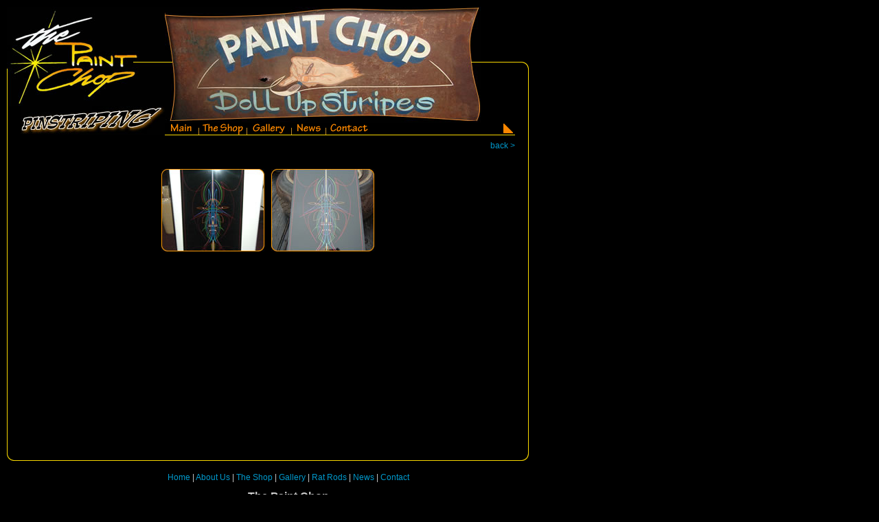

--- FILE ---
content_type: text/html
request_url: http://www.thepaintchop.com/images/pinstriping/5_26/panel/pinstriping.html
body_size: 3806
content:
<!DOCTYPE html PUBLIC "-//W3C//DTD XHTML 1.0 Transitional//EN" "http://www.w3.org/TR/xhtml1/DTD/xhtml1-transitional.dtd">
<html xmlns="http://www.w3.org/1999/xhtml">
<head>
<meta http-equiv="Content-Type" content="text/html; charset=iso-8859-1" />
<title>THE PAINT CHOP * PINSTRIPING</title>
<meta name="Description" content="The Paint Chop Custom Automotive - Motorcycle Painting and Pinstriping along with Custom Signs, Banners, pinstriping, and Decals with 35 Years of Experience." />
<meta name="Keywords" content="custom paint, pinstriping, airbrush, signs, lettering, paint, somerset, pa, bikes, custom bike, rat rod, car, auto, semi trucks" />
<style type="text/css">
<!--
body {
	background-color: #000000;
	margin-left: 10px;
	margin-top: 10px;
	background-image: url();
	background-repeat: no-repeat;
}
.style2 {color: #FFFFFF}
-->
</style>
<script type="text/JavaScript">
<!--
function mmLoadMenus() {
  if (window.mm_menu_0207183725_0) return;
                              window.mm_menu_0207183725_0 = new Menu("root",164,16,"Arial, Helvetica, sans-serif",12,"#CCCCCC","#FFCC33","#000000","#000000","left","middle",2,0,100,-5,7,true,true,true,0,true,true);
  mm_menu_0207183725_0.addMenuItem("MOTORCYCLES","location='https://www.thepaintchop.com/bikes.html'");
  mm_menu_0207183725_0.addMenuItem("CARS&nbsp;&&nbsp;TRUCKS","location='https://www.thepaintchop.com/cars.html'");
  mm_menu_0207183725_0.addMenuItem("MURALS","location='https://www.thepaintchop.com/murals.html'");
  mm_menu_0207183725_0.addMenuItem("PINSTRIPING","location='https://www.thepaintchop.com/pinstriping.html'");
  mm_menu_0207183725_0.addMenuItem("TRUCK&nbsp;LETTERING","location='https://www.thepaintchop.com/semi.html'");
  mm_menu_0207183725_0.addMenuItem("SIGNS","location='https://www.thepaintchop.com/signs.html'");
  mm_menu_0207183725_0.addMenuItem("COOL&nbsp;GOODIES","location='https://www.thepaintchop.com/cool.html'");
  mm_menu_0207183725_0.addMenuItem("EYE&nbsp;CANDY","location='https://www.thepaintchop.com/eye_candy.html'");
  mm_menu_0207183725_0.addMenuItem("APPAREL","location='https://www.thepaintchop.com/apparel.html'");
   mm_menu_0207183725_0.hideOnMouseOut=true;
   mm_menu_0207183725_0.bgColor='#666666';
   mm_menu_0207183725_0.menuBorder=1;
   mm_menu_0207183725_0.menuLiteBgColor='#CCCCCC';
   mm_menu_0207183725_0.menuBorderBgColor='#333333';

mm_menu_0207183725_0.writeMenus();
} // mmLoadMenus()

function MM_preloadImages() { //v3.0
  var d=document; if(d.images){ if(!d.MM_p) d.MM_p=new Array();
    var i,j=d.MM_p.length,a=MM_preloadImages.arguments; for(i=0; i<a.length; i++)
    if (a[i].indexOf("#")!=0){ d.MM_p[j]=new Image; d.MM_p[j++].src=a[i];}}
}

function MM_swapImgRestore() { //v3.0
  var i,x,a=document.MM_sr; for(i=0;a&&i<a.length&&(x=a[i])&&x.oSrc;i++) x.src=x.oSrc;
}

function MM_findObj(n, d) { //v4.01
  var p,i,x;  if(!d) d=document; if((p=n.indexOf("?"))>0&&parent.frames.length) {
    d=parent.frames[n.substring(p+1)].document; n=n.substring(0,p);}
  if(!(x=d[n])&&d.all) x=d.all[n]; for (i=0;!x&&i<d.forms.length;i++) x=d.forms[i][n];
  for(i=0;!x&&d.layers&&i<d.layers.length;i++) x=MM_findObj(n,d.layers[i].document);
  if(!x && d.getElementById) x=d.getElementById(n); return x;
}

function MM_swapImage() { //v3.0
  var i,j=0,x,a=MM_swapImage.arguments; document.MM_sr=new Array; for(i=0;i<(a.length-2);i+=3)
   if ((x=MM_findObj(a[i]))!=null){document.MM_sr[j++]=x; if(!x.oSrc) x.oSrc=x.src; x.src=a[i+2];}
}
//-->
</script>
<link href="../../../../css.css" rel="stylesheet" type="text/css" />
<script language="JavaScript" src="../../../../mm_menu.js"></script>
</head>

<body onload="MM_preloadImages('../../../../graphics/pages/nav/shop_dwn.gif','../../../../graphics/pages/nav/gallery_dwn.gif','../../../../graphics/pages/nav/news_dwn.gif','../../../../graphics/pages/nav/contact_dwn.gif','../../../../graphics/pages/nav/main_dwn.gif')">
<script language="JavaScript1.2">mmLoadMenus();</script>
<table width="760" border="0" cellpadding="0" cellspacing="0">
  <!--DWLayoutTable-->
  <tr>
    <td colspan="2" rowspan="3" valign="top"><img src="../../../../graphics/pages/logo.jpg" alt="The Paint Chop" width="230" height="145" /></td>
    <td colspan="2" rowspan="4" valign="top"><img src="../../../../graphics/pages/pagetop/pinstriping.jpg" alt="SIGNS" width="460" height="169" /></td>
    <td width="30" height="63">&nbsp;</td>
    <td width="20">&nbsp;</td>
    <td width="20">&nbsp;</td>
  </tr>
  <tr>
    <td height="32" colspan="2" valign="top" background="../../../../graphics/pages/top_line.gif"><img src="../../../../graphics/pages/top_line.gif" width="20" height="20" /></td>
    <td valign="top"><img src="../../../../graphics/pages/top_right_cor.gif" width="20" height="32" /></td>
  </tr>
  
  
  
  
  
  <tr>
    <td height="50">&nbsp;</td>
    <td>&nbsp;</td>
    <td rowspan="5" valign="top" background="../../../../graphics/pages/right_line.gif"><img src="../../../../graphics/pages/right_line.gif" width="20" height="20" /></td>
  </tr>
  
  
  
  
  
  
  
  
  
  
  
  
  
  <tr>
    <td width="20" rowspan="4" valign="top" background="../../../../graphics/pages/left_line.gif"><img src="../../../../graphics/pages/left_line.gif" width="20" height="20" /></td>
    <td width="210" rowspan="3" valign="top"><img src="../../../../graphics/pages/titles/pinstriping.jpg" alt="PATRIOTIC BIKES" width="210" height="41" /></td>
    <td height="24">&nbsp;</td>
    <td>&nbsp;</td>
  </tr>
  <tr>
    <td width="301" height="20" valign="top" background="../../../../graphics/pages/top_line.gif"><a href="../../../../index.html"><img src="../../../../graphics/pages/nav/main.gif" alt="MAIN PAGE" name="main" width="50" height="20" border="0" id="main" onmouseover="MM_swapImage('main','','../../../../graphics/pages/nav/main_dwn.gif',1)" onmouseout="MM_swapImgRestore()" /></a><a href="../../../../theshop.html"><img src="../../../../graphics/pages/nav/shop.gif" alt="THE SHOP" name="shop" width="70" height="20" border="0" id="shop" onmouseover="MM_swapImage('shop','','../../../../graphics/pages/nav/shop_dwn.gif',1)" onmouseout="MM_swapImgRestore()" /></a><a href="../../../../gallery.html"><img src="../../../../graphics/pages/nav/gallery.gif" alt="GALLERY" name="gallery" width="65" height="20" border="0" id="gallery" onmouseover="MM_swapImage('gallery','','../../../../graphics/pages/nav/gallery_dwn.gif',1);MM_showMenu(window.mm_menu_0207183725_0,0,20,null,'gallery')" onmouseout="MM_swapImgRestore();MM_startTimeout()" /></a><a href="../../../../news.html"><img src="../../../../graphics/pages/nav/news.gif" alt="NEWS" name="news" width="50" height="20" border="0" id="news" onmouseover="MM_swapImage('news','','../../../../graphics/pages/nav/news_dwn.gif',1)" onmouseout="MM_swapImgRestore()" /></a><a href="../../../../contact.html"><img src="../../../../graphics/pages/nav/contact.gif" alt="CONTACT US" name="contact" width="65" height="20" border="0" id="contact" onmouseover="MM_swapImage('contact','','../../../../graphics/pages/nav/contact_dwn.gif',1)" onmouseout="MM_swapImgRestore()" /></a></td>
    <td colspan="2" valign="top" background="../../../../graphics/pages/top_line.gif"><img src="../../../../graphics/pages/top_line.gif" width="20" height="20" /></td>
  <td valign="top"><img src="../../../../graphics/pages/nav/top_line_tri.gif" width="20" height="20" /></td>
  </tr>
  <tr>
    <td height="26" colspan="4" align="right" valign="middle"><a href="javascript:history.go(-1)">back &gt; </a></td>
  </tr>
  <tr>
    <td height="431" colspan="5" align="center" valign="top"><p class="ar16gr"><a href="../../../patriotic/pat_mini/P1010006.jpg"></a><a href="../../../patriotic/pat_mini/mkini bike.jpg"></a><a href="../../black/P1010193.jpg"></a><a href="../../black/P1010194.jpg"></a><a href="../../black/P1010195.jpg"></a><a href="../../black/P1010196.jpg"></a><a href="DSCF2438.jpg"><img src="DSCF2438_sm.jpg" width="150" height="120" hspace="5" vspace="5" border="0" /></a><a href="DSCF2442.jpg"><img src="DSCF2442sm.jpg" width="150" height="120" hspace="5" vspace="5" border="0" /></a><a href="../../3_28_08/scan0056.jpg"></a><a href="../../IMG_0820.jpg"></a><br />
        <a href="../../../signs/IMG_0468.jpg"></a><a href="../../../signs/IMG_0484.jpg"></a><a href="../../../signs/IMG_0504.jpg"></a><a href="../../../signs/IMG_0507.jpg"></a><a href="../../../signs/IMG_0656.jpg"></a><a href="../../../signs/IMG_0665.jpg"></a><a href="../../../signs/P1010012.jpg"></a><a href="../../../signs/P1010020.jpg"></a><a href="../../../signs/P1010025.jpg"></a><a href="../../../signs/Sept Oct. 06 009.jpg"></a><a href="../../../signs/Sept Oct. 06 011.jpg"></a><a href="../../../signs/Sept Oct. 06 brads 035.jpg"></a><a href="../../../signs/IMG_1691.jpg"></a><br />
      </p>    </td>
  </tr>
  
  

  <tr>
    <td height="20" colspan="7" valign="top"><img src="../../../../graphics/pages/bot_line.gif" width="760" height="20" /></td>
  </tr>
  
  
  
  <tr>
    <td height="188" colspan="7" valign="top"><!-- #BeginLibraryItem "/Library/bot_nav.lbi" -->
<link href="../../../../css.css" rel="stylesheet" type="text/css">
<div align="center" class="ar12bl">
  <table width="760" border="0" cellspacing="0" cellpadding="0">
    <tr>
      <td width="229"><img src="https://www.thepaintchop.com/images/shop/colorhorizons.jpg" alt="Color Horizons" width="193" height="81" border="0"></td>
      <td width="361"><p align="center"><a href="https://www.thepaintchop.com/index.html">Home</a> | <a href="https://www.thepaintchop.com/aboutus.html">About Us</a> | <a href="https://www.thepaintchop.com/theshop.html">The Shop </a> | <a href="https://www.thepaintchop.com/gallery.html">Gallery</a> | <a href="https://www.thepaintchop.com/ratrods.html">Rat Rods</a> | <a href="https://www.thepaintchop.com/news.html">News</a> | <a href="https://www.thepaintchop.com/contact.html">Contact</a></p>
    <p align="center"><span class="ar16gr"><strong>The Paint Chop </strong></span><br>
            <span class="ar14wh"><strong>Casey Kennell</strong></span><br>
          Custom Artistry, Pinstriping, and Signs <br>
          816 West Main St. * Somerset, PA. * 15501<br>
          Phone: 814-443-2903</p>
        <p align="center"><em><a href="http://www.blankscreens.com" target="_blank"></a> * All Rights Reserved 2008 * <br>
            <a href="http://www.blankscreens.com" target="_blank">CS Web Design</a></em></p></td>
      <td width="170"><div align="right"><img src="https://www.thepaintchop.com/images/shop/sem.jpg" alt="SEM" width="122" height="70" border="0"></div></td>
    </tr>
  </table>
  <p>&nbsp;</p>
</div>
<script type="text/javascript">
var gaJsHost = (("https:" == document.location.protocol) ? "https://ssl." : "http://www.");
document.write(unescape("%3Cscript src='" + gaJsHost + "google-analytics.com/ga.js' type='text/javascript'%3E%3C/script%3E"));
</script>
<script type="text/javascript">
var pageTracker = _gat._getTracker("UA-4101138-3");
pageTracker._initData();
pageTracker._trackPageview();
</script><!-- #EndLibraryItem --></td>
  </tr>
  <tr>
    <td height="1"></td>
    <td></td>
    <td></td>
    <td width="159"></td>
    <td></td>
    <td></td>
    <td></td>
  </tr>
</table>
</body>
</html>


--- FILE ---
content_type: text/css
request_url: http://www.thepaintchop.com/css.css
body_size: 431
content:
p {
	font-family: Arial, Helvetica, sans-serif;
	font-size: 12px;
	color: #CCCCCC;
}
.ar11gr {
	font-family: Verdana, Arial, Helvetica, sans-serif;
	font-size: 11px;
	color: #CCCCCC;
}
.ar14wh {
	font-family: Arial, Helvetica, sans-serif;
	font-size: 14px;
	color: #FFFFFF;
}
.ar11wh {
	font-family: Arial, Helvetica, sans-serif;
	font-size: 11px;
	color: #FFFFFF;
}
a:link {
	font-family: Arial, Helvetica, sans-serif;
	font-size: 12px;
	color: #0099CC;
	text-decoration: none;
}
a:visited {
	font-family: Arial, Helvetica, sans-serif;
	font-size: 12px;
	color: #999900;
	text-decoration: none;
}
a:hover {
	font-family: Arial, Helvetica, sans-serif;
	font-size: 12px;
	color: #FF6600;
	text-decoration: underline;
}
.ar12gr {
	font-family: Arial, Helvetica, sans-serif;
	font-size: 12px;
	color: #CCCCCC;
}
.ar16gr {
	font-family: Arial, Helvetica, sans-serif;
	font-size: 16px;
}
.ar14yel {
	font-family: Arial, Helvetica, sans-serif;
	font-size: 14px;
	color: #FFFF00;
}
.ar12or {
	font-family: Arial, Helvetica, sans-serif;
	font-size: 12px;
	color: #FFCC33;
}
.red {
	font-family: Arial, Helvetica, sans-serif;
	font-size: 18px;
	font-weight: bold;
	color: #FF0000;
}
.14gr {
	font-size: 14px;
	color: #CCCCCC;
}
h1 {
	font-family: Arial, Helvetica, sans-serif;
	font-size: 24px;
	color: #FFFFFF;
}
